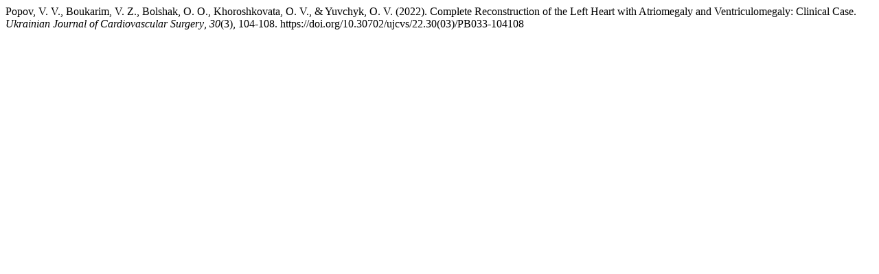

--- FILE ---
content_type: text/html; charset=UTF-8
request_url: https://cvs.org.ua/index.php/ujcvs/citationstylelanguage/get/apa?submissionId=514
body_size: 165
content:
<div class="csl-bib-body">
  <div class="csl-entry">Popov, V. V., Boukarim, V. Z., Bolshak, O. O., Khoroshkovata, O. V., &#38; Yuvchyk, O. V. (2022). Complete Reconstruction of the Left Heart with Atriomegaly and Ventriculomegaly: Clinical Case. <i>Ukrainian Journal of Cardiovascular Surgery</i>, <i>30</i>(3), 104-108. https://doi.org/10.30702/ujcvs/22.30(03)/PB033-104108</div>
</div>